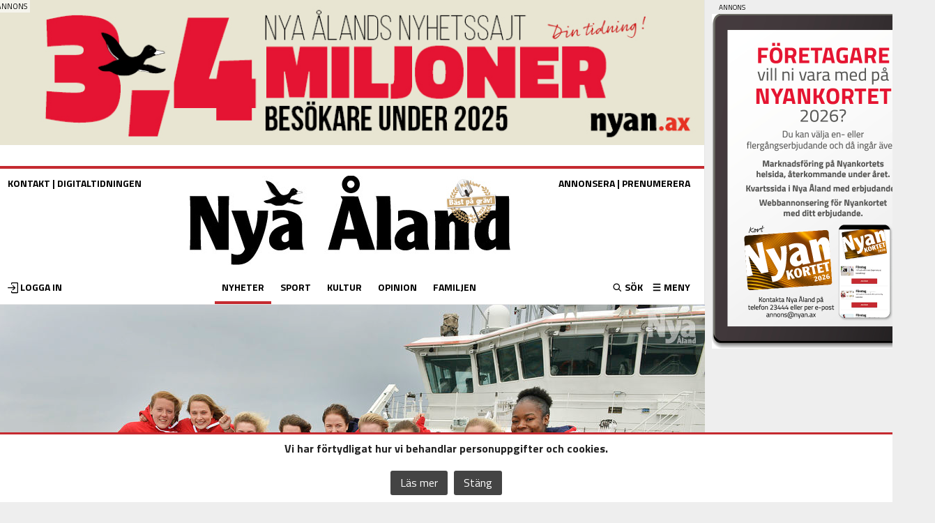

--- FILE ---
content_type: text/html; charset=utf-8
request_url: https://www.google.com/recaptcha/api2/aframe
body_size: 268
content:
<!DOCTYPE HTML><html><head><meta http-equiv="content-type" content="text/html; charset=UTF-8"></head><body><script nonce="PR7xpITIS591EhV3Wp_U0Q">/** Anti-fraud and anti-abuse applications only. See google.com/recaptcha */ try{var clients={'sodar':'https://pagead2.googlesyndication.com/pagead/sodar?'};window.addEventListener("message",function(a){try{if(a.source===window.parent){var b=JSON.parse(a.data);var c=clients[b['id']];if(c){var d=document.createElement('img');d.src=c+b['params']+'&rc='+(localStorage.getItem("rc::a")?sessionStorage.getItem("rc::b"):"");window.document.body.appendChild(d);sessionStorage.setItem("rc::e",parseInt(sessionStorage.getItem("rc::e")||0)+1);localStorage.setItem("rc::h",'1768517240810');}}}catch(b){}});window.parent.postMessage("_grecaptcha_ready", "*");}catch(b){}</script></body></html>